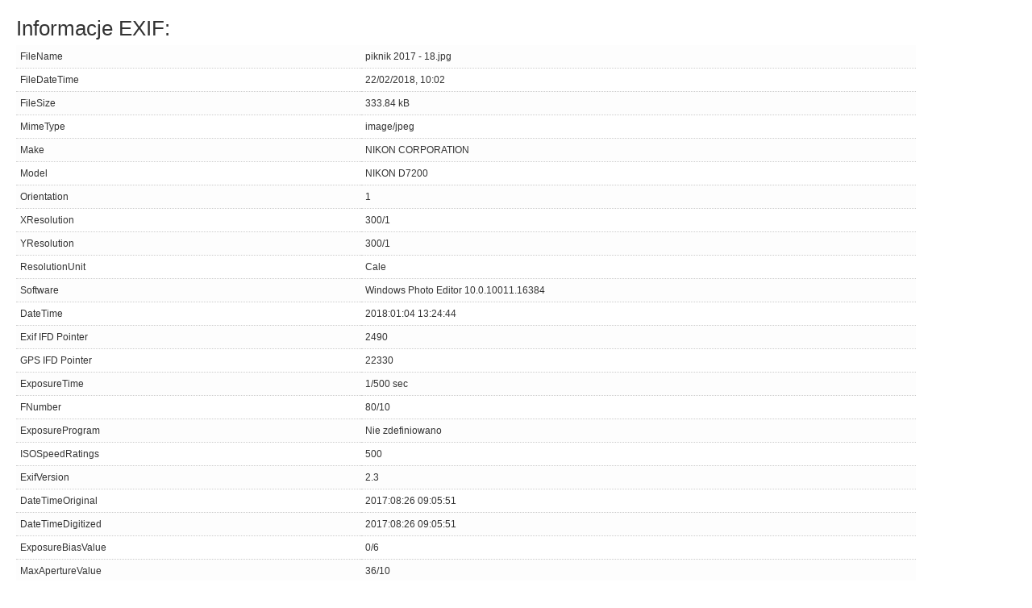

--- FILE ---
content_type: text/html; charset=utf-8
request_url: https://skm-bobrowniki.pl/galeria/pikniki-modelarskie/w-2017-roku/17-piknik-2017/info/1084-piknik-2017.html?tmpl=component
body_size: 1516
content:
<!DOCTYPE html><html
xmlns="http://www.w3.org/1999/xhtml" xml:lang="pl-pl" lang="pl-pl" dir="ltr"><head><meta
charset="utf-8" /><base
href="https://skm-bobrowniki.pl/galeria/pikniki-modelarskie/w-2017-roku/17-piknik-2017/info/1084-piknik-2017.html" /><meta
name="keywords" content="skm, Bobrowniki, modelarstwo, lotnicze, RC, hobby, pasjonaci, lotnictwo, pasja, modele, zdalne sterowanie, klub, lotnictwo, klub modelarski, sportowy, klub, modelarski, lotnisko,pasja,wolny czas, klub, warbird, piknik, obiekt latający, ptaki wojny," /><meta
name="description" content="SKM-Sportowy Klub Modelarski w Bobrownikach. Witryna modelarzy i pasjonatów modelarstwa lotniczego RC - zdalnie sterowanych modeli.. " /><meta
name="generator" content="Joomla! - Open Source Content Management" /><title>W 2017 ROKU</title><link
href="/templates/jm-services/cache/jmf_8d4729f68975fdb7b03b5ccdd5883979.css?v=1761335904" rel="stylesheet" /><style>.dj-hideitem { display: none !important; }</style> <script src="/templates/jm-services/cache/jmf_ccc8c223149fd8c51d4bb25d6f829c5b.js?v=1688826200"></script> <link
rel="stylesheet" href="https://skm-bobrowniki.pl/templates/system/css/general.css" type="text/css" /><link
rel="stylesheet" href="https://skm-bobrowniki.pl/templates/jm-services/css/print.css" type="text/css" /></head><body
class="contentpane modal"><div class="dj-offcanvas-wrapper"><div class="dj-offcanvas-pusher"><div class="dj-offcanvas-pusher-in"><div
id="system-message-container"></div><div
id="phoca-exif" class="pg-info-view"><h1 class="phocaexif">Informacje EXIF:</h1><table
style="width:90%"><tr
class="first"><td>FileName</td><td>piknik 2017 - 18.jpg</td></tr><tr
class="second"><td>FileDateTime</td><td>22/02/2018, 10:02</td></tr><tr
class="first"><td>FileSize</td><td>333.84 kB</td></tr><tr
class="second"><td>MimeType</td><td>image/jpeg</td></tr><tr
class="first"><td>Make</td><td>NIKON CORPORATION</td></tr><tr
class="second"><td>Model</td><td>NIKON D7200</td></tr><tr
class="first"><td>Orientation</td><td>1</td></tr><tr
class="second"><td>XResolution</td><td>300/1</td></tr><tr
class="first"><td>YResolution</td><td>300/1</td></tr><tr
class="second"><td>ResolutionUnit</td><td>Cale</td></tr><tr
class="first"><td>Software</td><td>Windows Photo Editor 10.0.10011.16384</td></tr><tr
class="second"><td>DateTime</td><td>2018:01:04 13:24:44</td></tr><tr
class="first"><td>Exif IFD Pointer</td><td>2490</td></tr><tr
class="second"><td>GPS IFD Pointer</td><td>22330</td></tr><tr
class="first"><td>ExposureTime</td><td>1/500 sec</td></tr><tr
class="second"><td>FNumber</td><td>80/10</td></tr><tr
class="first"><td>ExposureProgram</td><td>Nie zdefiniowano</td></tr><tr
class="second"><td>ISOSpeedRatings</td><td>500</td></tr><tr
class="first"><td>ExifVersion</td><td>2.3</td></tr><tr
class="second"><td>DateTimeOriginal</td><td>2017:08:26 09:05:51</td></tr><tr
class="first"><td>DateTimeDigitized</td><td>2017:08:26 09:05:51</td></tr><tr
class="second"><td>ExposureBiasValue</td><td>0/6</td></tr><tr
class="first"><td>MaxApertureValue</td><td>36/10</td></tr><tr
class="second"><td>MeteringMode</td><td>Wzorzec</td></tr><tr
class="first"><td>LightSource</td><td>Nieznany</td></tr><tr
class="second"><td>Flash</td><td>16</td></tr><tr
class="first"><td>FocalLength</td><td>18 mm</td></tr><tr
class="second"><td>SubSecTimeOriginal</td><td>97</td></tr><tr
class="first"><td>SubSecTimeDigitized</td><td>97</td></tr><tr
class="second"><td>ColorSpace</td><td>sRGB</td></tr><tr
class="first"><td>ExifImageWidth</td><td>4800 px</td></tr><tr
class="second"><td>ExifImageLength</td><td>3200 px</td></tr><tr
class="first"><td>SensingMethod</td><td>Jednoukładowy czujnik obszaru koloru</td></tr><tr
class="second"><td>CustomRendered</td><td>Zwykły proces</td></tr><tr
class="first"><td>ExposureMode</td><td>Automatyczne naświetlanie</td></tr><tr
class="second"><td>WhiteBalance</td><td>Automatyczny balans bieli</td></tr><tr
class="first"><td>DigitalZoomRatio</td><td>133/100</td></tr><tr
class="second"><td>FocalLengthIn35mmFilm</td><td>36</td></tr><tr
class="first"><td>SceneCaptureType</td><td>Standardowo</td></tr><tr
class="second"><td>GainControl</td><td>Niskie wzmocnienie na górze</td></tr><tr
class="first"><td>Contrast</td><td>Zwykły</td></tr><tr
class="second"><td>Saturation</td><td>Zwykły</td></tr><tr
class="first"><td>Sharpness</td><td>Zwykły</td></tr><tr
class="second"><td>SubjectDistanceRange</td><td>Nieznany</td></tr></table></div></div></div></div></body></html>